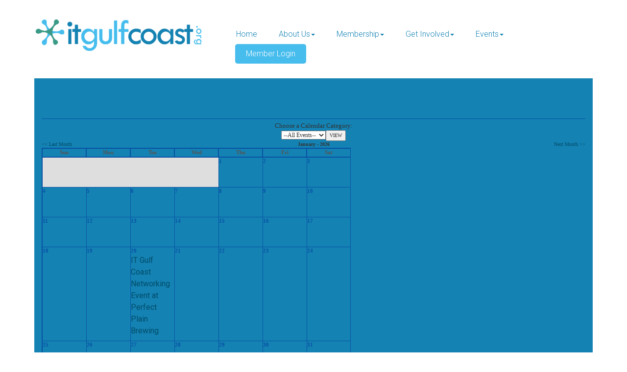

--- FILE ---
content_type: text/html; charset=UTF-8
request_url: https://mms.itgulfcoast.org/members/calendar4.php?org_id=ITGC&ctid=
body_size: 27548
content:
<!DOCTYPE html>
	

<!-- Menus Loaded --><!-- Input Shortener Loaded --><!-- Slideshows Loaded --><!-- SVG Icons Loaded -->	

<!-- News Feed Loaded -->	

<!-- Event Feed Loaded --><!-- RSS News Feed Loaded --><!-- Recent Event Feed Loaded --><!-- Functions Loaded -->
<html lang="en">
	<head>
		<title>Information Technology Association of the Gulf Coast, Inc.</title>
		<meta name="keywords" content="" />
		<meta name="description" content="" />
		<meta http-equiv="Content-Type" content="text/html; charset=UTF-8" />
		<meta name="viewport" content="width=device-width, initial-scale=1.0" />
		<meta http-equiv="X-UA-Compatible" content="IE=edge,chrome=1">
		<!-- Facebook -->		
		<meta content="Information Technology Association of the Gulf Coast, Inc." property="og:title" />
		<meta content="https://mms.itgulfcoast.org/members/org_logos/ITGC_logo.jpg" property="og:image" />

        <script type="text/javascript" src="https://itgulfcoast.org/_jquery/js/jquery-3.7.1.min.js"></script>
        <script type="text/javascript" src="https://itgulfcoast.org/_jquery/js/jquery-migrate-3.5.2.min.js"></script>
        <!-- jQuery UI -->
        <script type="text/javascript" src="https://itgulfcoast.org/_jquery/ui/jquery-ui.min.js"></script>
        <link rel="stylesheet" type="text/css" href="https://itgulfcoast.org/_jquery/ui/jquery-ui.min.css" />

		<link rel="shortcut icon" href="https://itgulfcoast.org/images/favicon.ico" type="image/x-icon">
		<link rel="icon" href="https://itgulfcoast.org/images/favicon.ico" type="image/x-icon">
		<link rel="stylesheet" type="text/css" href="https://itgulfcoast.org/css/jpanelmenu.css" />
		<link rel="stylesheet" type="text/css" href="https://itgulfcoast.org/bootstrap/css/bootstrap.min.css" />
		<link rel="stylesheet" type="text/css" href="https://itgulfcoast.org/_jquery/css/jquery.ui.potato.menu.css" />
		<link rel="stylesheet" type="text/css" href="https://itgulfcoast.org/_jquery/css/fullcalendar.css" />
		<link rel="stylesheet" type="text/css" href="https://itgulfcoast.org/_jquery/css/fullcalendar.print.css" media="print" />

		<script type="text/javascript" src="https://itgulfcoast.org/_jquery/js/jquery.jpanelmenu.min.js"></script>
		<script type="text/javascript" src="https://itgulfcoast.org/_jquery/js/fullcalendar.min.js"></script>
		<script type="text/javascript" src="https://itgulfcoast.org/bootstrap/js/bootstrap.min.js"></script>
		<script type="text/javascript" src="https://itgulfcoast.org/_jquery/js/_custom.js"></script>

		<link href="https://www.viethconsulting.com/_jquery/nivo/nivo-slider.css" media="screen" rel="stylesheet" type="text/css">

		<!-- Jake jquery bits -->
		<script type="text/javascript" src="https://itgulfcoast.org/includes/functions/equal_height.js"></script>
			<script type="text/javascript" src="https://itgulfcoast.org/includes/functions/formatPhoneLink.js"></script>
			<script type="text/javascript" src="https://itgulfcoast.org/includes/functions/itemSlider.js"></script>
			<script type="text/javascript" src="https://itgulfcoast.org/includes/functions/linkConverter.js"></script>
			<script type="text/javascript" src="https://itgulfcoast.org/includes/functions/navPadder.js"></script>
			<script type="text/javascript" src="https://itgulfcoast.org/includes/functions/user_image_hw_fix.js"></script>
			<script type="text/javascript" src="https://itgulfcoast.org/includes/functions/vcenter.js"></script>
			
		<!-- Google fonts -->
		<link href='https://fonts.googleapis.com/css?family=Ubuntu|Ubuntu+Condensed|Open+Sans:400,700' rel='stylesheet' type='text/css'>
		<link href='https://fonts.googleapis.com/css?family=Roboto:400,300,500,700,900' rel='stylesheet' type='text/css'>
		
		<!-- Google ReCAPTCHA -->
		<script src='https://www.google.com/recaptcha/api.js'></script>


		<!-- Our style sheets -->
		<link rel="stylesheet" type="text/css" href="https://itgulfcoast.org/css/style.css?combobreaker=1760388217"  />

		<!-- <link rel="stylesheet" type="text/css" href="https://itgulfcoast.org/css/navigation.css" />
		<link rel="stylesheet" type="text/css" href="https://itgulfcoast.org/css/media_query.css" /> --><!-- Always Load Last -->
		
		<!-- Global site tag (gtag.js) - Google Analytics -->
		<script async src="https://www.googletagmanager.com/gtag/js?id=G-C6CEJ9JTSD"></script>
		<script>
		  window.dataLayer = window.dataLayer || [];
		  function gtag(){dataLayer.push(arguments);}
		  gtag('js', new Date());

		  gtag('config', 'G-C6CEJ9JTSD');
		</script>

	

<style>
	p.item {
	margin:0px 0px 4px 0px;
	padding:0px 0px 4px 0px;	
	}

	#calendar .name {
		font-weight:bold;
		color: #0850a4;
	}
	
	#calendar .description {
	font-size:10px;
	}
	
	#calendar td {
		border-bottom:1px solid #DDD;
	}
	
	#calendar a {
		color:#06F;
	}
	
	#calendar .mi_link { font-size:10px;	
	}
	
	#calendar_main {
		border-top:2px solid #0850a4;
		border-left:2px solid #0850a4;
		border-right:1px solid #0850a4;
		border-bottom:1px solid #0850a4;
	}
	
	#calendar_main td {
font-size:11px;
		border-right:1px solid #0850a4;
		border-bottom:1px solid #0850a4;
		color:#0850a4;
	}
	
	#calendar_main .dayName {
	color:#555555;
		text-align:center;
		font-weight:bold;
		border-bottom:2px solid #0850a4;
		border-right:2px solid #0850a4;
	}
	
	#calendar_main .noDay {
		background:#DEDEDE;
	}
	


</style><script type="text/javascript" src="https://mms.itgulfcoast.org/_jquery/js/json2.js"></script>
						 
</head>

	<body>

	<div id="fb-root"></div>

<script>(function(d, s, id) {
  var js, fjs = d.getElementsByTagName(s)[0];
  if (d.getElementById(id)) return;
  js = d.createElement(s); js.id = id;
  js.src = "//connect.facebook.net/en_US/sdk.js#xfbml=1&version=v2.5&appId=646149948738081";
  fjs.parentNode.insertBefore(js, fjs);
}(document, 'script', 'facebook-jssdk'));</script>
<div id="mobileMenuWrapper"><ul id="mobile-menu"><li id="triggerClose" class="mobileMenuTrigger">+</li>
				<li ><a href="https://www.itgulfcoast.org/index.php" target="_top">Home</a></li><li ><a href="#" class="mToggle">About Us<b class="caret"></b></a><ul class="mDropdown"><li><a href="https://www.itgulfcoast.org/about_us.php" target="_top">About Us</a></li><li ><a href="https://www.itgulfcoast.org/itgc_board_of_directors.php" target="_top">ITGC Board of Directors</a></li><li ><a href="https://www.itgulfcoast.org/contact_us.php" target="_top">Contact Us</a></li><li ><a href="https://www.itgulfcoast.org/privacy_policy.php" target="_top">Privacy Policy</a></li></ul></li><li ><a href="#" class="mToggle">Membership<b class="caret"></b></a><ul class="mDropdown"><li><a href="https://www.itgulfcoast.org/membership.php" target="_top">Membership</a></li><li ><a href="https://mms.itgulfcoast.org/members/newmem/new-mem-reg.php?org_id=ITGC" target="_blank">Join Now</a></li><li ><a href="https://www.itgulfcoast.org/corporate_members.php" target="_top">Corporate Members</a></li><li  class="greyed"><a href="#" class="mToggle">Members Only Area<b class="caret"></b></a><ul class="mDropdown"><li class="greyed"><a href="https://mms.itgulfcoast.org/members/mlogin.php?org_id=ITGC&gc=pg46100851&mc=Y&bounce=https%3A%2F%2Fmms.itgulfcoast.org%2Fmembers%2Fmembers.php%3Forgcode%3DITGC" target="_top">Members Only Area</a></li><li  class="greyed"><a href="https://mms.itgulfcoast.org/members/mlogin.php?org_id=ITGC&gc=pg46383133&mc=Y&bounce=https%3A%2F%2Fwww.itgulfcoast.org%2Fpartnerships.php" target="_top">Partnerships</a></li><li  class="greyed"><a href="https://mms.itgulfcoast.org/members/mlogin.php?org_id=ITGC&gc=pg57588873&mc=Y&bounce=https%3A%2F%2Fmms.itgulfcoast.org%2Fmembers%2Fforum%2Fboard_list.php" target="_top">Message Boards</a></li><li  class="greyed"><a href="https://mms.itgulfcoast.org/members/mlogin.php?org_id=ITGC&gc=pg57590095&mc=Y&bounce=https%3A%2F%2Fmms.itgulfcoast.org%2Fmembers%2Fclassifieds_view.php" target="_top">Job Board</a></li><li  class="greyed"><a href="https://mms.itgulfcoast.org/members/mlogin.php?org_id=ITGC&gc=pg57591317&mc=Y&bounce=https%3A%2F%2Fwww.itgulfcoast.org%2Fwebinar_recordings.php" target="_top">Webinar Recordings</a></li><li  class="greyed"><a href="https://mms.itgulfcoast.org/members/mlogin.php?org_id=ITGC&gc=pg57592539&mc=Y&bounce=https%3A%2F%2Fwww.itgulfcoast.org%2Feducational_resources.php" target="_top">Educational Resources</a></li></ul></li></ul></li><li ><a href="#" class="mToggle">Get Involved<b class="caret"></b></a><ul class="mDropdown"><li ><a href="https://www.itgulfcoast.org/sponsors.php" target="_top">Sponsors</a></li><li ><a href="https://www.itgulfcoast.org/become_a_sponsor.php" target="_top">Become a Sponsor</a></li></ul></li><li ><a href="#" class="mToggle">Events<b class="caret"></b></a><ul class="mDropdown"><li><a href="https://mms.itgulfcoast.org/members/calendar5.php?org_id=ITGC" target="_top">Events</a></li><li ><a href="https://mms.itgulfcoast.org/members/calendar4_responsive.php?org_id=ITGC" target="_top">Calendar</a></li><li ><a href="https://itenwired.com/" target="_top">ITEN WIRED |TechNet CyberCoast 2025</a></li></ul></li><li class="mobile-login">
					<a href="https://mms.itgulfcoast.org/members/mlogin.php?org_id=ITGC">
						Member Login
					</a>
				</li></ul></div><script type="text/javascript">
	$(function(){
		var $trigger = $('.mobileMenuTrigger');
		var $target  = $('#mobileMenuWrapper');
		$trigger.click(function(e){
			$target.toggleClass('open');
			e.stopPropagation();
		});
		//Handles menu hide/show
		$(".mToggle").click(function(e){
			$(this).siblings("ul.mDropdown").toggleClass("open");
			e.stopPropagation();
		});
		$("body").click(function(e){
			clicked = $(e.target);
			//console.log(clicked);
			var pass = true;
			if(clicked.parents("#mobile-menu").length){
				pass = false;
			}
			if(!$target.hasClass("open")){
				pass = false;
				//console.log("this");
			}
			//console.log(pass);
			if(pass == true){
				e.stopPropagation();
				$target.toggleClass('open');
			}
		});
		
		//
		
	});
</script>

<header id="header-container">
	<div id="header-wrap" class="container">
		<div class="row">
			<div id="logo-wrap" class="col-md-4 col-sm-6 col-xs-8">
				<!-- <a href="https://itgulfcoast.org/"><img src="https://itgulfcoast.org/images/" /></a> -->
				<a href="https://itgulfcoast.org/">
					<img src="https://itgulfcoast.org/images/main_logo_031521.png" alt="" class="img-responsive" style="width: 345px;">
				</a>
			</div><!-- end of #logo-wrap -->

			<div id="main-menu" class="col-md-8 col-sm-6 col-xs-4">
				<div id="nav_menu" class="NP collapse navbar-collapse navbar-ex1-collapse"><ul class="nav navbar-nav men-level-"><li ><a href="https://www.itgulfcoast.org/index.php" target="_top">Home</a></li><li  class="dropdown t "><a href="#" class="dropdown-toggle" data-toggle="dropdown" aria-expanded="false">About Us<b class="caret"></b></a><ul class="dropdown-menu men-level-"><li ><a href="https://www.itgulfcoast.org/about_us.php" target="_top">About Us</a></li><li ><a href="https://www.itgulfcoast.org/itgc_board_of_directors.php" target="_top">ITGC Board of Directors</a></li><li ><a href="https://www.itgulfcoast.org/contact_us.php" target="_top">Contact Us</a></li><li ><a href="https://www.itgulfcoast.org/privacy_policy.php" target="_top">Privacy Policy</a></li></ul></li><li  class="dropdown t0 "><a href="#" class="dropdown-toggle" data-toggle="dropdown" aria-expanded="false">Membership<b class="caret"></b></a><ul class="dropdown-menu men-level-0"><li ><a href="https://www.itgulfcoast.org/membership.php" target="_top">Membership</a></li><li ><a href="https://mms.itgulfcoast.org/members/newmem/new-mem-reg.php?org_id=ITGC" target="_blank">Join Now</a></li><li ><a href="https://www.itgulfcoast.org/corporate_members.php" target="_top">Corporate Members</a></li><li  class="dropdown-submenu  class="greyed""><a href="#" class="sub-a" class="dropdown-toggle" data-toggle="dropdown" aria-expanded="false">Members Only Area<b class="caret"></b></a><ul class="dropdown-menu men-level-1"><li  class="greyed"><a href="https://mms.itgulfcoast.org/members/mlogin.php?org_id=ITGC&gc=pg46100851&mc=Y&bounce=https%3A%2F%2Fmms.itgulfcoast.org%2Fmembers%2Fmembers.php%3Forgcode%3DITGC" target="_top">Members Only Area</a></li><li  class="greyed"><a href="https://mms.itgulfcoast.org/members/mlogin.php?org_id=ITGC&gc=pg46383133&mc=Y&bounce=https%3A%2F%2Fwww.itgulfcoast.org%2Fpartnerships.php" target="_top">Partnerships</a></li><li  class="greyed"><a href="https://mms.itgulfcoast.org/members/mlogin.php?org_id=ITGC&gc=pg57588873&mc=Y&bounce=https%3A%2F%2Fmms.itgulfcoast.org%2Fmembers%2Fforum%2Fboard_list.php" target="_top">Message Boards</a></li><li  class="greyed"><a href="https://mms.itgulfcoast.org/members/mlogin.php?org_id=ITGC&gc=pg57590095&mc=Y&bounce=https%3A%2F%2Fmms.itgulfcoast.org%2Fmembers%2Fclassifieds_view.php" target="_top">Job Board</a></li><li  class="greyed"><a href="https://mms.itgulfcoast.org/members/mlogin.php?org_id=ITGC&gc=pg57591317&mc=Y&bounce=https%3A%2F%2Fwww.itgulfcoast.org%2Fwebinar_recordings.php" target="_top">Webinar Recordings</a></li><li  class="greyed"><a href="https://mms.itgulfcoast.org/members/mlogin.php?org_id=ITGC&gc=pg57592539&mc=Y&bounce=https%3A%2F%2Fwww.itgulfcoast.org%2Feducational_resources.php" target="_top">Educational Resources</a></li></ul></li></ul></li><li  class="dropdown t0 "><a href="#" class="dropdown-toggle" data-toggle="dropdown" aria-expanded="false">Get Involved<b class="caret"></b></a><ul class="dropdown-menu men-level-0"><li ><a href="https://www.itgulfcoast.org/sponsors.php" target="_top">Sponsors</a></li><li ><a href="https://www.itgulfcoast.org/become_a_sponsor.php" target="_top">Become a Sponsor</a></li></ul></li><li  class="dropdown t0 "><a href="#" class="dropdown-toggle" data-toggle="dropdown" aria-expanded="false">Events<b class="caret"></b></a><ul class="dropdown-menu men-level-0"><li ><a href="https://mms.itgulfcoast.org/members/calendar5.php?org_id=ITGC" target="_top">Events</a></li><li ><a href="https://mms.itgulfcoast.org/members/calendar4_responsive.php?org_id=ITGC" target="_top">Calendar</a></li><li ><a href="https://itenwired.com/" target="_top">ITEN WIRED |TechNet CyberCoast 2025</a></li></ul></li><li class="mLogin">
							<a href="https://mms.itgulfcoast.org/members/mlogin.php?org_id=ITGC">Member Login</a>
							</li></ul></div><script type="text/javascript">
		$('ul.dropdown-menu [data-toggle=dropdown]').on('click', function(event) {
			event.preventDefault(); 
			event.stopPropagation(); 
			$(this).parent().toggleClass('open');
			var menu = $(this).parent().find("ul");
			var menupos = menu.offset();
		  
			if ((menupos.left + menu.width()) + 30 > $(window).width()) {
				var newpos = - menu.width();      
			} else {
				var newpos = $(this).parent().width();
			}
			menu.css({ left:newpos });
		});
		function checkForChanges(){
			if (!$('.navbar-collapse').hasClass('in')){
				$('.nav-row').css('max-height','40px');
			} else {
				$('.nav-row').css('max-height','none');
				setTimeout(checkForChanges, 500);
			}
		}
		$(function(){
			checkForChanges();
		});
	</script>
				<div id="mobile-menu-col">
					<div id="mobile-toggle" class="mobileMenuTrigger hidden-lg">
						<svg version="1.1" id="burger" xmlns="http://www.w3.org/2000/svg" xmlns:xlink="http://www.w3.org/1999/xlink" x="0px" y="0px"
							 viewBox="0 0 35 35" enable-background="new 0 0 35 35" xml:space="preserve">
							<g id="burger-path">
							<rect x="0" y="0" fill="#1482b3" width="35" height="35"/>
							<line fill="none" stroke="#FFFFFF" stroke-width="3.8889" stroke-linecap="round" x1="6.4" y1="9" x2="28.6" y2="9"/>
							<line fill="none" stroke="#FFFFFF" stroke-width="3.8889" stroke-linecap="round" x1="6.4" y1="17.5" x2="28.6" y2="17.5"/>
							<line fill="none" stroke="#FFFFFF" stroke-width="3.8889" stroke-linecap="round" x1="6.4" y1="26" x2="28.6" y2="26"/>
							</g>
						</svg>
					</div>
				</div><!-- end of #mobile-menu-col -->
			</div><!-- end of #main-menu -->
		</div>
	</div><!-- end of #header-wrap -->
</header>

<div id="main-container-page" class="container"><div id="page" class="col-md-12"><h1 class="title"></h1><style>.navbar { 
	margin-bottom:0px;
}


#ultra-icon svg { 
  width: 30px;
  height: 30px;
}

.dropdown-toggle svg {
  width: 20px;
  height: 20px;
}

#breadcrumb-navigation {
   display: flex;
   flex-wrap: wrap;
   justify-content: space-between;
   margin-bottom: -5px;
   gap: 1rem 30px;
  

   padding-bottom: 10px;
   border-bottom: 1px solid #0850a4; 
   
   
}

#breadcrumb-navigation>div {
    display: flex;
    gap: 1ch;
    align-items: center;
    max-height: fit-content;
}

#persist_nav_zone {
    min-height: unset;
}

#persist_nav>ul {
    display: flex;
    gap: 1ch;
}

#persist_nav ::before,
#persist_nav ::after {
    content: none;
}

@media (max-width: 767px) {
    #breadcrumb-navigation {
        flex-direction: column;
    }
    #persist_nav .dropdown-menu {
		left: 0;
        right: unset;
        position: absolute;
        background: white;
    }
}

#persist_nav .navbar-nav>li {
    /* Overwrite BS defaults */
    float: left;
}

#persist_nav .navbar-nav>li>a {
    padding: 0px;
}

.bc_subhead {
    font-size: clamp(20px, 1.25em, 24px);
    margin: 0;
    padding: 0;
}

@media (min-width: 768px) {
#persist_nav .dropdown-menu {
     /* Overwrite BS defaults */
     left: unset;
     right: 0;
     position: absolute;
     float: left;
     /* margin: 2px 0 0; */ 
     background-color: #fff;
     box-shadow: 0 6px 12px rgba(0, 0, 0, .175);
 }
}

</style><div id="breadcrumb-navigation" style="margin:0px auto; max-width:100%;"><div><div><h1 class="bc_subhead">Calendar of Events - IT Gulf Coast</h1></div></div><div id="bootstrap_admin_menu"></div></div>	<script type="text/javascript" src="//mms.itgulfcoast.org/members/swfobject/swfobject.js"></script>
	<script type="text/javascript">var salvation_army_logged_in = false;</script><div id="mheader_5_wrapper" style="margin:0px auto; max-width:100%; padding-top:5px; padding-bottom:20px; min-height:400px;">

<div style="width: 100%px; margin: 0 auto; font-size: 12px; font-family: Verdana;">		
	<table width="100%"><tr><td>
	<center><form action="" name="e_type_form"><input type="hidden" name="org_id" value="ITGC"><input type="hidden" name="curMonth" value="01"><input type="hidden" name="curYear" value="2026"><input type="hidden" name="print" value=""><font face="Verdana" size="2">Choose a Calendar Category:</font><br><select name="ctid" onchange="Javascript:document.e_type_form.submit();"><option value="">--All Events--</option><option value="634" >Networking</option><option value="740" >Special Events</option><option value="693" >Tech Talks</option></select><input type="submit" value="VIEW" style="height:22px;font-size:10px;"></form></center><table align="center" width="100%"><tr><td></td></tr><tr><td><font face="Verdana" size="1"><table width="100%" cellpadding="2" cellspacing="2" border="0"><tr><td width="33%" style="text-align:left;"><a href="https://mms.itgulfcoast.org/members/calendar4.php?org_id=ITGC&curMonth=12&curYear=2025&ctid=0&print="><< Last Month</a></td><td width="33%" style="text-align:center;" id="monthName"><b>January - 2026</b></td><td width="33%" style="text-align:right;"><a href="https://mms.itgulfcoast.org/members/calendar4.php?org_id=ITGC&curMonth=02&curYear=2026&ctid=0&print=">Next Month >></a></td></tr></table><table width="620" cellpadding="3" cellspacing="0" id="calendar_main" class="display_table"><tr><td width="88" class="dayName">Sun<div style="width:88px; height:1px; float:right;"></div></td><td width="88" class="dayName">Mon<div style="width:88px; height:1px; float:right;"></div></td><td width="88" class="dayName">Tue<div style="width:88px; height:1px; float:right;"></div></td><td width="88" class="dayName">Wed<div style="width:88px; height:1px; float:right;"></div></td><td width="88" class="dayName">Thu<div style="width:88px; height:1px; float:right;"></div></td><td width="88" class="dayName">Fri<div style="width:88px; height:1px; float:right;"></div></td><td width="88" class="dayName" style="border-right:1px solid #0850a4;">Sat<div style="width:88px; height:1px; float:right;"></div></td></tr><tr><td colspan="4" class="noDay">&nbsp;</td><td style="overflow-wrap: break-word;" width="88" valign="top" align="left"><div style="width:1px; height:60px; float:right;"></div><b>1</b><br></td><td style="overflow-wrap: break-word;" width="88" valign="top" align="left"><div style="width:1px; height:60px; float:right;"></div><b>2</b><br></td><td style="overflow-wrap: break-word;" width="88" valign="top" align="left"><div style="width:1px; height:60px; float:right;"></div><b>3</b><br></td></tr><tr><td style="overflow-wrap: break-word;" width="88" valign="top" align="left"><div style="width:1px; height:60px; float:right;"></div><b>4</b><br></td><td style="overflow-wrap: break-word;" width="88" valign="top" align="left"><div style="width:1px; height:60px; float:right;"></div><b>5</b><br></td><td style="overflow-wrap: break-word;" width="88" valign="top" align="left"><div style="width:1px; height:60px; float:right;"></div><b>6</b><br></td><td style="overflow-wrap: break-word;" width="88" valign="top" align="left"><div style="width:1px; height:60px; float:right;"></div><b>7</b><br></td><td style="overflow-wrap: break-word;" width="88" valign="top" align="left"><div style="width:1px; height:60px; float:right;"></div><b>8</b><br></td><td style="overflow-wrap: break-word;" width="88" valign="top" align="left"><div style="width:1px; height:60px; float:right;"></div><b>9</b><br></td><td style="overflow-wrap: break-word;" width="88" valign="top" align="left"><div style="width:1px; height:60px; float:right;"></div><b>10</b><br></td></tr><tr><td style="overflow-wrap: break-word;" width="88" valign="top" align="left"><div style="width:1px; height:60px; float:right;"></div><b>11</b><br></td><td style="overflow-wrap: break-word;" width="88" valign="top" align="left"><div style="width:1px; height:60px; float:right;"></div><b>12</b><br></td><td style="overflow-wrap: break-word;" width="88" valign="top" align="left"><div style="width:1px; height:60px; float:right;"></div><b>13</b><br></td><td style="overflow-wrap: break-word;" width="88" valign="top" align="left"><div style="width:1px; height:60px; float:right;"></div><b>14</b><br></td><td style="overflow-wrap: break-word;" width="88" valign="top" align="left"><div style="width:1px; height:60px; float:right;"></div><b>15</b><br></td><td style="overflow-wrap: break-word;" width="88" valign="top" align="left"><div style="width:1px; height:60px; float:right;"></div><b>16</b><br></td><td style="overflow-wrap: break-word;" width="88" valign="top" align="left"><div style="width:1px; height:60px; float:right;"></div><b>17</b><br></td></tr><tr><td style="overflow-wrap: break-word;" width="88" valign="top" align="left"><div style="width:1px; height:60px; float:right;"></div><b>18</b><br></td><td style="overflow-wrap: break-word;" width="88" valign="top" align="left"><div style="width:1px; height:60px; float:right;"></div><b>19</b><br></td><td style="overflow-wrap: break-word;" width="88" valign="top" align="left"><div style="width:1px; height:60px; float:right;"></div><b>20</b><br><p class="item"><a  href="https://mms.itgulfcoast.org/Calendar/moreinfo.php?eventid=193039" target="_blank">IT Gulf Coast Networking Event at Perfect Plain Brewing</a></p></td><td style="overflow-wrap: break-word;" width="88" valign="top" align="left"><div style="width:1px; height:60px; float:right;"></div><b>21</b><br></td><td style="overflow-wrap: break-word;" width="88" valign="top" align="left"><div style="width:1px; height:60px; float:right;"></div><b>22</b><br></td><td style="overflow-wrap: break-word;" width="88" valign="top" align="left"><div style="width:1px; height:60px; float:right;"></div><b>23</b><br></td><td style="overflow-wrap: break-word;" width="88" valign="top" align="left"><div style="width:1px; height:60px; float:right;"></div><b>24</b><br></td></tr><tr><td style="overflow-wrap: break-word;" width="88" valign="top" align="left"><div style="width:1px; height:60px; float:right;"></div><b>25</b><br></td><td style="overflow-wrap: break-word;" width="88" valign="top" align="left"><div style="width:1px; height:60px; float:right;"></div><b>26</b><br></td><td style="overflow-wrap: break-word;" width="88" valign="top" align="left"><div style="width:1px; height:60px; float:right;"></div><b>27</b><br></td><td style="overflow-wrap: break-word;" width="88" valign="top" align="left"><div style="width:1px; height:60px; float:right;"></div><b>28</b><br></td><td style="overflow-wrap: break-word;" width="88" valign="top" align="left"><div style="width:1px; height:60px; float:right;"></div><b>29</b><br></td><td style="overflow-wrap: break-word;" width="88" valign="top" align="left"><div style="width:1px; height:60px; float:right;"></div><b>30</b><br></td><td style="overflow-wrap: break-word;" width="88" valign="top" align="left"><div style="width:1px; height:60px; float:right;"></div><b>31</b><br></td></tr></table></td></tr></table><br><a target="_blank" href="calendar4.php?org_id=ITGC&curMonth=1&curYear=2026&ctid=0&print=Y"><font face="Verdana" size="2">Click here for a printable version</font></a> | <a href="calendar6.php?org_id=ITGC"><font face="Verdana" size="2">Hybrid Format</font></a> | <a href="calendar5.php?org_id=ITGC"><font face="Verdana" size="2">Switch to List Format</font></a></center></div>
</td></tr></table>
<br><br>

</div>



<script>
	function ApplyStyles(){
		$('.actionBtn').button();
		// $('.buttonset, .radios').buttonset(); // deprecated
		$('.datepicker').datepicker();
		$('.datepicker_df').datepicker();
		$('.datepicker_df').datepicker("option", "dateFormat", "m/d/yy");
		$('.styled_text').addClass('ui-state-default ui-combobox-input ui-autocomplete-input ui-widget ui-widget-content ui-corner-all');
		$('.ttip, .VICON').tooltip();
			if ( $.isFunction($.fn.select2) ) {
			$('.select2').select2();
		}
		
	}
	$(function(){
		ApplyStyles();
		$(document).ajaxComplete(function(){
			setTimeout(function(){
				ApplyStyles();
			}, 50);
		});
	});




</script>
	

<!-- Menus Loaded --></div>
</div>

<div id="footer-container">
	<div class="container">
		<div id="footer-wrap" class="row">
			<div id="credits" class="col-md-9 col-sm-6 col-xs-12">
				<p>
					&copy; 2026 Information Technology Association of the Gulf Coast, Inc.. Website powered by <a href="https://www.memberleap.com" target="_blank">MemberLeap.</a><br/>
				</p>
				<p><marker></marker></p>

			</div>

			<div id="footer-social" class="col-md-3 col-sm-6 col-xs-12">
				<a href="https://www.facebook.com/itgulfcoast" target="_blank"><img src="https://itgulfcoast.org/images/facebook.png" /></a>
				<a href="https://www.instagram.com/it_gulf_coast/" target="_blank"><img src="https://itgulfcoast.org/images/instagram.png" /></a>
				<a href="https://www.linkedin.com/company/itgulfcoast/" target="_blank"><img src="https://itgulfcoast.org/images/linked.png" /></a>
				<a href="https://twitter.com/ITGulfCoast" target="_blank"><img class="twitter-icon" src="https://itgulfcoast.org/images/x-twitter-icon.png" /></a>
			</div>
		</div><!-- end of #footer-wrap -->
	</div>
</div><!-- end of #footer-container-->



<!-- </div> --> <!-- end of #body-container -->



</body>

</html>

--- FILE ---
content_type: text/css
request_url: https://itgulfcoast.org/css/style.css?combobreaker=1760388217
body_size: 4507
content:
/*
// VALUE:COLOR_1:#1482b3
// VALUE:COLOR_2:#024c68
// VALUE:COLOR_3:#47bded
// VALUE:COLOR_4:#3b9987
*/


/*--------------------------------------------------------
    FONT ASSIGNMENTS
--------------------------------------------------------*/

:root {
    --header-height: 142px;
    --footer-height: 84px;
}

body {
    font-size: 16px;
    font-family: 'Roboto', sans-serif;
}

p {
    color: #202123;
    font-size: 16px;
    font-weight: 400;
    line-height: 24px;
    font-family: 'Roboto', sans-serif;
}


/*--------------------------------------------------------
    ALIGNMENT
--------------------------------------------------------*/

.txt-c {
    text-align: center;
}

.txt-l {
    text-align: left;
}

.txt-r {
    text-align: right;
}


/*--------------------------------------------------------
    H1 - H6
--------------------------------------------------------*/

h1,
h2,
h3 {
    margin: 0px;
    padding: 0px;
}

h1 {
    color: #1482b3;
    /* REPLACE:COLOR_1 */
    font-size: 28px;
    font-weight: bold;
    margin: 10px 0 20px 0;
    font-family: 'Roboto', sans-serif;
}

h2 {
    color: #1482b3;
    /* REPLACE:COLOR_1 */
    font-size: 22px;
    font-weight: bold;
    margin: 10px 0 10px 0;
    font-family: 'Roboto', sans-serif;
}

h3 {
    color: #1482b3;
    /* REPLACE:COLOR_1 */
    font-size: 22px;
    margin: 10px 0 10px 0;
    font-family: 'Roboto', sans-serif;
}

h4 {
    color: #1482b3;
    font-size: 18px;
    margin: 10px 0 0 0;
    font-family: 'Roboto', sans-serif;
}


/*--------------------------------------------------------
    LINKS
--------------------------------------------------------*/

a {
    color: #990000;
    cursor: pointer;
}

a:hover {
    color: #EF373B;
}

a.black {
    color: #000000;
}

a.white {
    color: #ffffff;
}

a.white:hover {
    color: #cecece;
}

#page a {
    color: #024c68;
    /* REPLACE:COLOR_2 */
}


/*--------------------------------------------------------
    IMAGES
--------------------------------------------------------*/

img {
    border: 0px;
    max-width: 100%;
}


/*--------------------------------------------------------
    MODAL LOGIN
--------------------------------------------------------*/

.modal-content {
    width: 280px;
    border-radius: 0;
}

.modal-dialog {
    display: block;
    width: 280px;
    text-align: center;
    margin-left: auto;
    margin-right: auto;
}

.modal-body {
    padding: 10px 20px 20px;
}

.modal-title {
    text-align: center;
}

.modal .login-form input[type="text"],
.modal .login-form input[type="password"] {
    padding: 5px 0;
    text-indent: 5px;
    margin: 5px 0 5px;
    border: 1px solid #737373;
}


/*--------------------------------------------------------
    HEADER
--------------------------------------------------------*/

#header-container {
    background-color: #fff;
    /* REPLACE:COLOR_1 */
}

#header-wrap {
    padding-top: 30px;
    padding-bottom: 30px;
}

@media (max-width: 767px) {
    #header-wrap {}
}

#circle path#shape {
    fill: #ffffff;
}

#text path {
    fill: #ffffff;
}

#search-area {
    float: right;
}

input#q {
    background: transparent;
    float: left;
    width: 85%;
    margin: 8px 5px;
    padding: 2px 0;
    text-indent: 15px;
    color: #fff;
    border: 2px solid #fff;
    border-radius: 5px;
    font-size: 16px;
    font-family: 'Roboto', sans-serif;
}

#search-area ::-webkit-input-placeholder {
    color: #fff;
}

#search-area :-moz-placeholder {
    /* Firefox 18- */
    color: #fff;
}

#search-area ::-moz-placeholder {
    /* Firefox 19+ */
    color: #fff;
}

#search-area :-ms-input-placeholder {
    color: #fff;
}

input.search-button {
    background-image: url('../images/search-icon.png');
    background-color: transparent;
    border: none;
    height: 25px;
    width: 25px;
    background-repeat: no-repeat;
    margin: 7px 0px;
}

#main-menu {
    margin: 20px 0 0;
    padding-left: 0;
}

#nav_menu ul li a {
    position: relative;
    color: #1482b3;
    font-size: 16px;
    font-weight: 300;
    font-family: 'Roboto', sans-serif;
    padding: 10px 15px;
}

.navbar-nav>li>a:not(.mLogin a):focus,
.navbar-nav>li>a:not(.mLogin a):hover {
    text-decoration: none;
    background-color: transparent !important;
}

#nav_menu>.nav>li>a:not(.mLogin a)::before {
    --size: 1px;
    content: '';
    position: absolute;
    bottom: calc(var(--size) * -1);
    left: 0;
    right: 0;
    height: var(--size);
    background: #1482b3;
    opacity: 0;
    transition: .125s opacity ease-in-out;
    z-index: 0;
}

#nav_menu>.nav>li>a:is(a:hover, a:focus)::before {
    opacity: 1;
}

.navbar-nav>li.mLogin a:is(:hover, :focus) {
    background-color: #1482b2;
    border-radius: 5px;
}

.navbar-nav .open>a,
.navbar-nav .open>a:focus,
.navbar-nav .open>a:hover {
    background-color: transparent;
}

li.mLogin {
    margin-left: 20px;
    border: #024c68;
    /* REPLACE:COLOR_2 */
    background: #47bded;
    /* REPLACE:COLOR_3 */
    border-radius: 5px;
}

li.mLogin a {
    color: #fff !important;
}

li.mLogin a:hover {
    color: #fff !important;
}

.navbar-nav>li>a {
    padding-top: 10px !important;
    padding-bottom: 10px !important;
}

.navbar-nav>li>.dropdown-menu {
    border-radius: 4px;
}

.dropdown-menu>li>a {
    color: #333333 !important;
}

#mobile-menu input#q {
    background: transparent;
    float: left;
    width: 85%;
    margin: 8px 5px;
    padding: 2px 0;
    text-indent: 15px;
    color: #fff;
    border: 2px solid #fff;
    border-radius: 5px;
}

#mobile-menu input.search-button {
    background-image: url('../images/search-icon.png');
    background-color: transparent;
    border: none;
    height: 25px;
    width: 25px;
    background-repeat: no-repeat;
    margin: 7px 0px;
}


/*--------------------------------------------------------
    MOBILE MENU
--------------------------------------------------------*/

#mobileMenuWrapper {
    position: fixed;
    top: -1px;
    bottom: 0px;
    z-index: 100;
    overflow-y: auto;
    overflow-x: hidden;
    left: -120%;
    width: 225px;
    max-width: 100%;
    background-color: #AD6336;
    transition: all 300ms cubic-bezier(1, 0.01, 0, 1) 0s;
}

#mobileMenuWrapper.open {
    left: 0px;
    bottom: 0px;
}

#mobileMenuWrapper #mobile-menu {
    overflow: auto;
    padding: 0px 20px 10px;
}

#mobileMenuWrapper ul {
    margin: 0px;
    padding: 0px;
    list-style-type: none;
}

#mobile-menu>li#triggerClose {
    color: #fff;
    float: right;
    display: inline;
    font-size: 22px;
    cursor: pointer;
    transform: rotate(45deg);
}

#mobileMenuWrapper #mobile-menu a {
    width: 100%;
    color: #ffffff;
    display: inline-block;
    margin: 10px 0 0 0;
}

#mobileMenuWrapper ul.mDropdown {
    margin: 0 15px;
    display: none;
}

#mobileMenuWrapper .mDropdown.open {
    display: block;
    margin-top: 15px;
}

#mobile-menu a {}

#mobile-toggle {
    border: none;
    background: transparent;
    box-shadow: none;
    cursor: pointer;
}

#mobile-menu-col {
    top: 10px;
    right: 0px;
    float: right;
    position: relative;
}

#mobile-logo {
    width: 40%;
    float: left;
    margin-top: 27px;
    margin-bottom: 20px;
}

#mobile-logo a {
    margin: 0 !important;
}

#mobile-logo svg#logo {
    width: 250px;
    max-width: 250px;
}

svg#burger {
    width: 35px;
    height: 35px;
}

#mobileMenuWrapper .caret {
    margin-left: 3px;
}

/*.caret {
    border-top: 4px solid #fff;
}*/


/*--------------------------------------------------------
    INDEX / MAIN BODY
--------------------------------------------------------*/

#main-container-page {
    min-height: calc(100vh - var(--header-height) - var(--footer-height));
}


.center-block {
    display: block;
    margin-right: auto;
    margin-left: auto;
}

#slide-container .carousel-inner>.item>img {
    width: 100%;
}

.carousel img {
    margin: auto;
}

.slideshow-wrap .container {
    width: 100%;
}

.slideshow-wrap .index-content .container {
    padding-top: 0px;
    padding-bottom: 0px;
}

.slideshow-wrap img {
    width: 100%;
}

.slideshow-wrap [class*="col-"] {
    padding: 0;
}

.carousel-caption {
    background-color: rgba(20, 130, 179, 0.6);
    border-left: #1482b3;
    /* REPLACE:COLOR_1 */
}

.carousel-caption p.caption-text {
    color: #fff;
    font-size: 40px;
    font-weight: bold;
}

.carousel-caption p.alt-text {
    color: #fff;
    text-align: left;
    margin-left: 30px;
}

.carousel-caption a {
    display: none;
}

ol.carousel-indicators {
    display: none;
}

#sponsors-row ol.carousel-indicators {
    display: block;
    bottom: 0;
    left: 0;
}

#sponsors-row .carousel-control.left,
#sponsors-row .carousel-control.right {
    display: none;
}

.carousel-indicators li {
    border-color: #1482b3;
}

.carousel-indicators .active {
    background: #1482b3;
}

#link-container {
    background-color: #1482b3;
    /* REPLACE:COLOR_1 */
}

.index-content .container {
    padding-top: 20px;
    padding-bottom: 20px;
}

.row_background {
    color: #ffffff;
    background-color: #1482b3;
    /* REPLACE:COLOR_1 */
}

.row_background h1,
.row_background h2,
.row_background h3,
.row_background h4,
.row_background p,
.row_background a {
    color: #ffffff;
}

.column_background {
    color: #ffffff;
    background-color: #1482b3;
    /* REPLACE:COLOR_1 */
}

.column_background h1,
.column_background h2,
.column_background h3,
.column_background h4,
.column_background p,
.column_background a {
    color: #ffffff;
}

#home-content {
    padding: 20px 15px;
}

#quick-links {
    padding-top: 30px;
    padding-bottom: 40px;
}

#quick-links h1 {
    font-size: 22px;
    text-align: center;
}

#quick-links p,
#quick-links a {
    color: #fff;
    line-height: 20px;
    text-align: center;
}

#quick-links a {
    text-decoration: underline;
}

#posts {
    padding: 40px 15px;
}

.news-item {
    padding: 10px 0;
}

a.news-title-link {
    color: #3b9987;
    /* REPLACE:COLOR_4 */
}

span.news-blurb {
    color: #000;
}

a.ev-title-link {
    color: #3b9987;
    /* REPLACE:COLOR_4 */
}

.event-item {
    padding: 10px 0;
}

span.event-blurb {
    color: #000;
}

.event-date {
    float: left;
    margin: 0 10px;
}

.event-month {
    background-color: #3b9987;
    /* REPLACE:COLOR_4 */
    color: #fff;
    padding: 0 20px;
    text-align: center;
    font-size: 14px;
    border-radius: 3px 3px 0 0;
    margin-bottom: 2px;
}

.event-day {
    background-color: #47bded;
    /* REPLACE:COLOR_3 */
    color: #fff;
    text-align: center;
    font-size: 30px;
    border-radius: 0 0 3px 3px;
}

#feed-container {
    padding: 20px 0 60px;
}


/*--------------------------------------------------------
    CSS STYLE FOR INNER PAGES
--------------------------------------------------------*/

.test_wrapper .container .row {
    padding-top: 20px;
}

#page {
    min-height: calc(100vh - 298px);
    padding-top: 30px;
}


/*--------------------------------------------------------
    FOOTER
--------------------------------------------------------*/

#footer-container {
    background-color: #1482b3;
    /* REPLACE:COLOR_1 */
    padding-top: 25px;
    padding-bottom: 15px;
}

#footer-wrap p,
#footer-wrap a {
    color: #fff;
    font-weight: 100;
    margin-top: 10px;
}

#footer-wrap a {
    text-decoration: underline;
}

#credits {
    text-align: left;
}

#footer-social {
    text-align: right;
}

#footer-social img {
    display: inline-block;
    width: 37px;
    height: 37px;
}
#footer-social img.twitter-icon {
    padding: 2px;
    border: 1px solid gray;
    border-radius: 3px;
}

#footer-social .twitter-icon {
    background-color: white;
}


/*--------------------------------------------------------
    MEDIA QUERY
--------------------------------------------------------*/

@media (min-width: 1000px) {
    .container {}
}

@media (min-width: 990px) and (max-width: 1199px) {
    .container {}
    #main-menu #nav_menu {
        display: none !important;
    }
}

@media (min-width: 768px) and (max-width: 990px) {
    .container {}
    #events-feed {
        padding-top: 20px;
    }
}

@media (max-width: 767px) {
    .container {}
    #main-menu {
        margin: 10px 0 0;
    }
    #mobile-menu-col {
        top: 0px;
    }
    #events-feed {
        padding-top: 20px;
    }
}

@media (max-width: 480px) {
    .container {}
    .carousel-caption {
        background: rgba(20, 130, 179, 1);
        display: block;
        position: static;
        width: 100%;
    }
    #events-feed {
        padding-top: 20px;
    }
}


/*------------------------------------------------------------------------------------
                            Dropdown Menus - full/collapsed
--------------------------------------------------------------------------------------*/

.dropdown-menu li {
    width: 100%;
}


/*----------------------------
    Mobile Menu
    
    --- INSTRUCTIONS ---
    For the most part, these mobile menu styles will be exactly like your regular navigation styles.
    There are a few things to watch out for however. I've marked specific items with two hash tags and caps,
    like ##ITEM. 
    
    ##TOP - There are three places where this exists, and each one should be the same as the other three.
            This item tells the mobile menu to start lower than the toggle button.
            
    ##DIRECTION - This item tells your mobile menu which direction to slide in from, and has a few
        different parts. Changing "left" to "top" in each ##DIRECTION would have the menu slide in from the top. Bottom is a bad choice here.
        ##DIRECTION-01 - slides in from the side you specify. This one is set negative as it is the starting position of the menu.
        ##DIRECTION-02 - sets the duration of the slide, and again which direction it slides from.
        ##DIRECTION-03 - sets the "open" position. This will be the zeroed out version of ##DIRECTION-01
    
    --------------------
------------------------------*/


/*---------------------------------------------
        Mobile Menu
---------------------------------------------*/


/*-------------------------------------toggle*/

button#mobile-toggle {
    width: 37px;
    height: 37px;
    display: none;
    position: absolute;
    right: 15px;
    bottom: 30px;
    border: 2px solid #002857;
    border-radius: 4px;
    padding: 8px 5px;
    background-color: white;
    box-shadow: 0px 1.5px 1px rgba(0, 0, 0, 0.3);
    cursor: pointer;
}

@media (max-width: 990px) {
    button#mobile-toggle {
        display: inline-block;
    }
}

button#mobile-toggle svg * {
    fill: #002857;
}


/*--------------------------------end--toggle*/

#mobile-menu>li#triggerClose {
    display: inline;
    float: right;
    -ms-transform: rotate(45deg);
    -webkit-transform: rotate(45deg);
    transform: rotate(45deg);
    font-size: 22px;
    cursor: pointer;
}

#mobile-menu>li#mobile-logo {
    position: relative;
    left: -15px;
    top: -10px;
}

#mobile-menu>li#mobile-logo>a {
    display: inline;
    max-width: 80%;
}

#mobile-menu>li #q {
    width: 75%;
}

#mobile-menu>li>a {
    width: 174px;
    min-height: 32px;
    margin-bottom: 6px;
    border-radius: 3px;
    background-color: transparent;
    padding-left: 8px;
    padding-top: 10px;
    padding-right: 5px;
    display: inline-block;
    font-size: 16px;
    font-weight: 400;
    color: #5485A3;
    -webkit-transition: color .25s;
    transition: color .25s;
    text-decoration: none;
}

#mobileMenuWrapper {
    /*
    The menu wrapper is the div that surrounds the mobile menu.
    You'll want to make sure this has a background of some sort so the text shows up/doesn't appear over other text
    Setting bottom:0px; is needed to make a long menu scroll-able.
    
    
    
    /* REQUIRED */
    position: fixed;
    top: 0px;
    bottom: 0px;
    /* If having the menu slide in from the top or bottom, comment out this line */
    z-index: 200;
    overflow-y: auto;
    overflow-x: hidden;
    /* CHANGEABLE-ISH */
    left: -120%;
    /* Change this to left, right, top, or bottom.  You'll also have to make a change in the open state */
    width: 300px;
    /* The mobile menu works best with a pre-defined width. Percentages also work great here. */
    /* CHANGEABLE */
    background-color: #1482b3;
    /* Transition - bump */
    transition: left .3s;
    /* ##DIRECTION-02 */
    -webkit-transition: all 300ms cubic-bezier(1.000, 0.010, 0.0, 1.000);
    /* older webkit */
    -webkit-transition: all 300ms cubic-bezier(1.000, 0.010, 0.0, 1.000);
    -moz-transition: all 300ms cubic-bezier(1.000, 0.010, 0.0, 1.000);
    -o-transition: all 300ms cubic-bezier(1.000, 0.010, 0.0, 1.000);
    transition: all 300ms cubic-bezier(1.000, 0.010, 0.0, 1.000);
}

#mobileMenuWrapper.open {
    left: 0px;
    /* This is required.  If you changed the direction attribute above, change it here too. */
    bottom: 0px;
    /* This line is here for bottom/top slide-ins.  See note on bottom above.*/
}


/* REQUIRED - Dropdown menu item transition states*/

#mobileMenuWrapper .mDropdown {
    display: none;
}

#mobileMenuWrapper .mDropdown.open {
    display: block;
}


/* REQUIRED - Sets the ULs to not have dots, or be spaced in the typical UL fashion. */

#mobileMenuWrapper ul {
    list-style-type: none;
    margin: 0px;
    padding: 0px;
}


/* OPTIONAL-ISH - These are the settings for the base menu UL */

#mobileMenuWrapper #mobile-menu {
    overflow: auto;
    padding: 15px 15px 15px 10px;
}


/* OPTIONAL-ISH - This sets each link on its own line fo' sho' */


/*#mobileMenuWrapper a, #mobileMenuWrapper div{
    display: block;
}*/


/* OPTIONAL - The actual A's. Style them as you wish*/


/* Top Level / all*/

#mobileMenuWrapper #mobile-menu a {
    display: inline-block;
    width: 100%;
}


/* dropdown only */

#mobileMenuWrapper .mDropdown a {
    padding: 8px;
    margin-bottom: 10px;
}

#mobile-menu>li>ul {
    background-color: rgba(0, 0, 0, .04);
}


/*------------------------------------------------------------------------------------
                                @Media and Sizes
--------------------------------------------------------------------------------------*/


/*------ Nav collapse @ Tablet size ------*/

@media (max-width: 991px) {
    .navbar-header {
        float: none;
    }
    .navbar-toggle {
        display: block;
    }
    .navbar-collapse {
        border-top: 1px solid transparent;
        box-shadow: inset 0 1px 0 rgba(255, 255, 255, 0.1);
    }
    .navbar-collapse.collapse {
        display: none!important;
    }
    .navbar-nav {
        float: none!important;
        margin: 7.5px -15px;
    }
    .navbar-nav>li {
        float: none;
    }
    .navbar-nav>li>a {
        padding-top: 10px;
        padding-bottom: 10px;
    }
    /* since 3.1.0 */
    .navbar-collapse.collapse.in {
        display: block!important;
    }
    .collapsing {
        overflow: hidden!important;
    }
    /*.dropdown-menu {
        border: none;
        background-color: transparent;
        -webkit-box-shadow: none;
        box-shadow: none;
    }*/
}

@media (min-width: 768px) and (max-width: 990px) {}

@media (max-width: 767px) {}

@media (max-width: 480px) {}